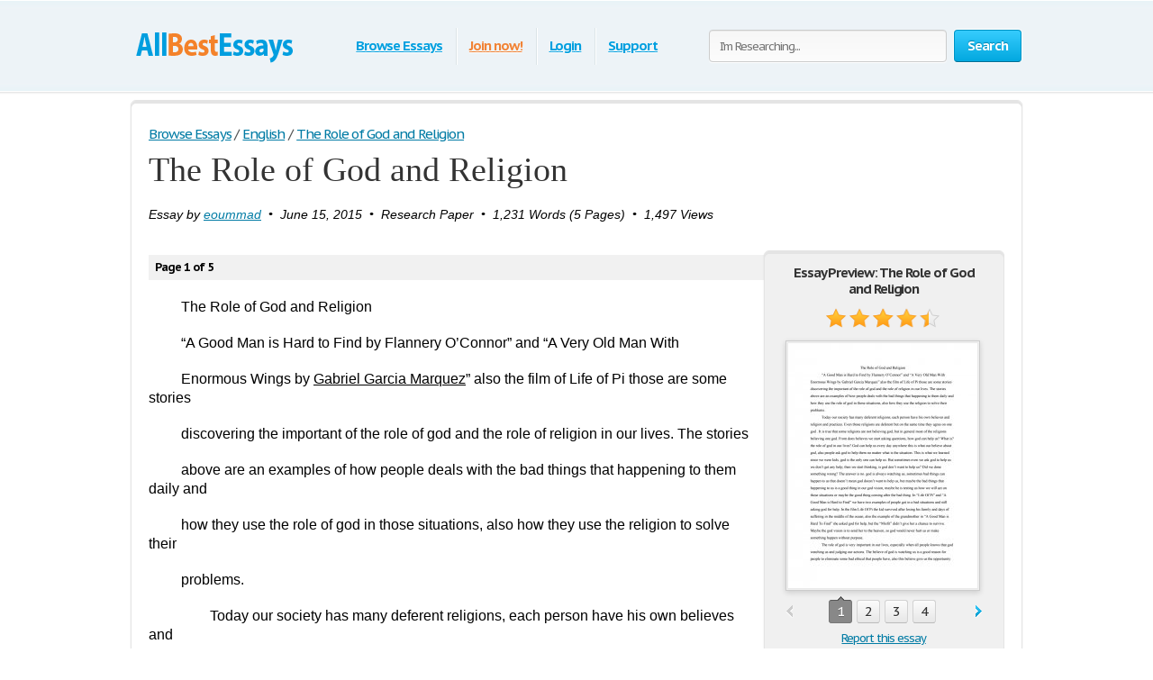

--- FILE ---
content_type: application/javascript
request_url: https://www.allbestessays.com/i/js/blur.js
body_size: 2670
content:
(function($){$.fn.blurjs=function(options){var canvas=document.createElement('canvas');var isCached=false;var selector=($(this).selector).replace(/[^a-zA-Z0-9]/g,"");if(!canvas.getContext){return;}options=$.extend({source:'body',radius:5,overlay:'',offset:{x:0,y:0},optClass:'',cache:false,cacheKeyPrefix:'blurjs-',draggable:false,debug:false},options);var mul_table=[512,512,456,512,328,456,335,512,405,328,271,456,388,335,292,512,454,405,364,328,298,271,496,456,420,388,360,335,312,292,273,512,482,454,428,405,383,364,345,328,312,298,284,271,259,496,475,456,437,420,404,388,374,360,347,335,323,312,302,292,282,273,265,512,497,482,468,454,441,428,417,405,394,383,373,364,354,345,337,328,320,312,305,298,291,284,278,271,265,259,507,496,485,475,465,456,446,437,428,420,412,404,396,388,381,374,367,360,354,347,341,335,329,323,318,312,307,302,297,292,287,282,278,273,269,265,261,512,505,497,489,482,475,468,461,454,447,441,435,428,422,417,411,405,399,394,389,383,378,373,368,364,359,354,350,345,341,337,332,328,324,320,316,312,309,305,301,298,294,291,287,284,281,278,274,271,268,265,262,259,257,507,501,496,491,485,480,475,470,465,460,456,451,446,442,437,433,428,424,420,416,412,408,404,400,396,392,388,385,381,377,374,370,367,363,360,357,354,350,347,344,341,338,335,332,329,326,323,320,318,315,312,310,307,304,302,299,297,294,292,289,287,285,282,280,278,275,273,271,269,267,265,263,261,259];var shg_table=[9,11,12,13,13,14,14,15,15,15,15,16,16,16,16,17,17,17,17,17,17,17,18,18,18,18,18,18,18,18,18,19,19,19,19,19,19,19,19,19,19,19,19,19,19,20,20,20,20,20,20,20,20,20,20,20,20,20,20,20,20,20,20,21,21,21,21,21,21,21,21,21,21,21,21,21,21,21,21,21,21,21,21,21,21,21,21,21,21,21,22,22,22,22,22,22,22,22,22,22,22,22,22,22,22,22,22,22,22,22,22,22,22,22,22,22,22,22,22,22,22,22,22,22,22,22,22,23,23,23,23,23,23,23,23,23,23,23,23,23,23,23,23,23,23,23,23,23,23,23,23,23,23,23,23,23,23,23,23,23,23,23,23,23,23,23,23,23,23,23,23,23,23,23,23,23,23,23,23,23,23,24,24,24,24,24,24,24,24,24,24,24,24,24,24,24,24,24,24,24,24,24,24,24,24,24,24,24,24,24,24,24,24,24,24,24,24,24,24,24,24,24,24,24,24,24,24,24,24,24,24,24,24,24,24,24,24,24,24,24,24,24,24,24,24,24,24,24,24,24,24,24,24,24,24];function stackBlurCanvasRGB(a,b,c,d,f,g){if(isNaN(g)||g<1)return;g|=0;var h=a.getContext("2d");var j;try{try{j=h.getImageData(b,c,d,f)}catch(e){try{netscape.security.PrivilegeManager.enablePrivilege("UniversalBrowserRead");j=h.getImageData(b,c,d,f)}catch(e){alert("Cannot access local image");throw new Error("unable to access local image data: "+e);}}}catch(e){alert("Cannot access image");throw new Error("unable to access image data: "+e);}var k=j.data;var x,y,i,p,yp,yi,yw,r_sum,g_sum,b_sum,r_out_sum,g_out_sum,b_out_sum,r_in_sum,g_in_sum,b_in_sum,pr,pg,pb,rbs;var l=g+g+1;var m=d<<2;var n=d-1;var o=f-1;var q=g+1;var r=q*(q+1)/2;var s=new BlurStack();var t=s;for(i=1;i<l;i++){t=t.next=new BlurStack();if(i==q)var u=t}t.next=s;var v=null;var w=null;yw=yi=0;var z=mul_table[g];var A=shg_table[g];for(y=0;y<f;y++){r_in_sum=g_in_sum=b_in_sum=r_sum=g_sum=b_sum=0;r_out_sum=q*(pr=k[yi]);g_out_sum=q*(pg=k[yi+1]);b_out_sum=q*(pb=k[yi+2]);r_sum+=r*pr;g_sum+=r*pg;b_sum+=r*pb;t=s;for(i=0;i<q;i++){t.r=pr;t.g=pg;t.b=pb;t=t.next}for(i=1;i<q;i++){p=yi+((n<i?n:i)<<2);r_sum+=(t.r=(pr=k[p]))*(rbs=q-i);g_sum+=(t.g=(pg=k[p+1]))*rbs;b_sum+=(t.b=(pb=k[p+2]))*rbs;r_in_sum+=pr;g_in_sum+=pg;b_in_sum+=pb;t=t.next}v=s;w=u;for(x=0;x<d;x++){k[yi]=(r_sum*z)>>A;k[yi+1]=(g_sum*z)>>A;k[yi+2]=(b_sum*z)>>A;r_sum-=r_out_sum;g_sum-=g_out_sum;b_sum-=b_out_sum;r_out_sum-=v.r;g_out_sum-=v.g;b_out_sum-=v.b;p=(yw+((p=x+g+1)<n?p:n))<<2;r_in_sum+=(v.r=k[p]);g_in_sum+=(v.g=k[p+1]);b_in_sum+=(v.b=k[p+2]);r_sum+=r_in_sum;g_sum+=g_in_sum;b_sum+=b_in_sum;v=v.next;r_out_sum+=(pr=w.r);g_out_sum+=(pg=w.g);b_out_sum+=(pb=w.b);r_in_sum-=pr;g_in_sum-=pg;b_in_sum-=pb;w=w.next;yi+=4}yw+=d}for(x=0;x<d;x++){g_in_sum=b_in_sum=r_in_sum=g_sum=b_sum=r_sum=0;yi=x<<2;r_out_sum=q*(pr=k[yi]);g_out_sum=q*(pg=k[yi+1]);b_out_sum=q*(pb=k[yi+2]);r_sum+=r*pr;g_sum+=r*pg;b_sum+=r*pb;t=s;for(i=0;i<q;i++){t.r=pr;t.g=pg;t.b=pb;t=t.next}yp=d;for(i=1;i<=g;i++){yi=(yp+x)<<2;r_sum+=(t.r=(pr=k[yi]))*(rbs=q-i);g_sum+=(t.g=(pg=k[yi+1]))*rbs;b_sum+=(t.b=(pb=k[yi+2]))*rbs;r_in_sum+=pr;g_in_sum+=pg;b_in_sum+=pb;t=t.next;if(i<o){yp+=d}}yi=x;v=s;w=u;for(y=0;y<f;y++){p=yi<<2;k[p]=(r_sum*z)>>A;k[p+1]=(g_sum*z)>>A;k[p+2]=(b_sum*z)>>A;r_sum-=r_out_sum;g_sum-=g_out_sum;b_sum-=b_out_sum;r_out_sum-=v.r;g_out_sum-=v.g;b_out_sum-=v.b;p=(x+(((p=y+q)<o?p:o)*d))<<2;r_sum+=(r_in_sum+=(v.r=k[p]));g_sum+=(g_in_sum+=(v.g=k[p+1]));b_sum+=(b_in_sum+=(v.b=k[p+2]));v=v.next;r_out_sum+=(pr=w.r);g_out_sum+=(pg=w.g);b_out_sum+=(pb=w.b);r_in_sum-=pr;g_in_sum-=pg;b_in_sum-=pb;w=w.next;yi+=d}}h.putImageData(j,b,c)}function BlurStack(){this.r=0;this.g=0;this.b=0;this.a=0;this.next=null}return this.each(function(){var $glue=$(this);var $source=$(options.source);var formattedSource=($source.css('backgroundImage')).replace(/"/g,"").replace(/url\(|\)$/ig,"");ctx=canvas.getContext('2d');tempImg=new Image();tempImg.onload=function(){if(!isCached){canvas.style.display="none";canvas.width=800;canvas.height=1035;ctx.drawImage(tempImg,0,0,800,1035);stackBlurCanvasRGB(canvas,0,0,canvas.width,canvas.height,options.radius);if(options.overlay!=false){ctx.beginPath();ctx.rect(0,0,tempImg.width,tempImg.width);ctx.fillStyle=options.overlay;ctx.fill();}var blurredData=canvas.toDataURL();if(options.cache){try{if(options.debug){console.log('Cache Set');}localStorage.setItem(options.cacheKeyPrefix+selector+'-'+formattedSource+'-data-image',blurredData);}catch(e){console.log(e);}}}else{var blurredData=tempImg.src;}var attachment=$source.css('backgroundAttachment');var position=(attachment=='fixed')?'':'-'+(($glue.offset().left)-($source.offset().left)-(options.offset.x))+'px -'+(($glue.offset().top)-($source.offset().top)-(options.offset.y))+'px';$glue.css({'background-image':'url("'+blurredData+'")','background-repeat':$source.css('backgroundRepeat'),'background-position':position,'background-attachment':attachment});if(options.optClass!=false){$glue.addClass(options.optClass);}if(options.draggable){$glue.css({'background-attachment':'fixed','background-position':'0 0'});$glue.draggable();}};Storage.prototype.cacheChecksum=function(opts){var newData='';for(var key in opts){var obj=opts[key];if(obj.toString()=='[object Object]'){newData+=((obj.x).toString()+(obj.y).toString()+",").replace(/[^a-zA-Z0-9]/g,"");}else{newData+=(obj+",").replace(/[^a-zA-Z0-9]/g,"");}}var originalData=this.getItem(options.cacheKeyPrefix+selector+'-'+formattedSource+'-options-cache');if(originalData!=newData){this.removeItem(options.cacheKeyPrefix+selector+'-'+formattedSource+'-options-cache');this.setItem(options.cacheKeyPrefix+selector+'-'+formattedSource+'-options-cache',newData);if(options.debug){console.log('Settings Changed, Cache Emptied');}}};var cachedData=null;if(options.cache){localStorage.cacheChecksum(options);cachedData=localStorage.getItem(options.cacheKeyPrefix+selector+'-'+formattedSource+'-data-image');}if(cachedData!=null){if(options.debug){console.log('Cache Used');}isCached=true;tempImg.src=(cachedData);}else{if(options.debug){console.log('Source Used');}tempImg.src=formattedSource;}});};})(jQuery);